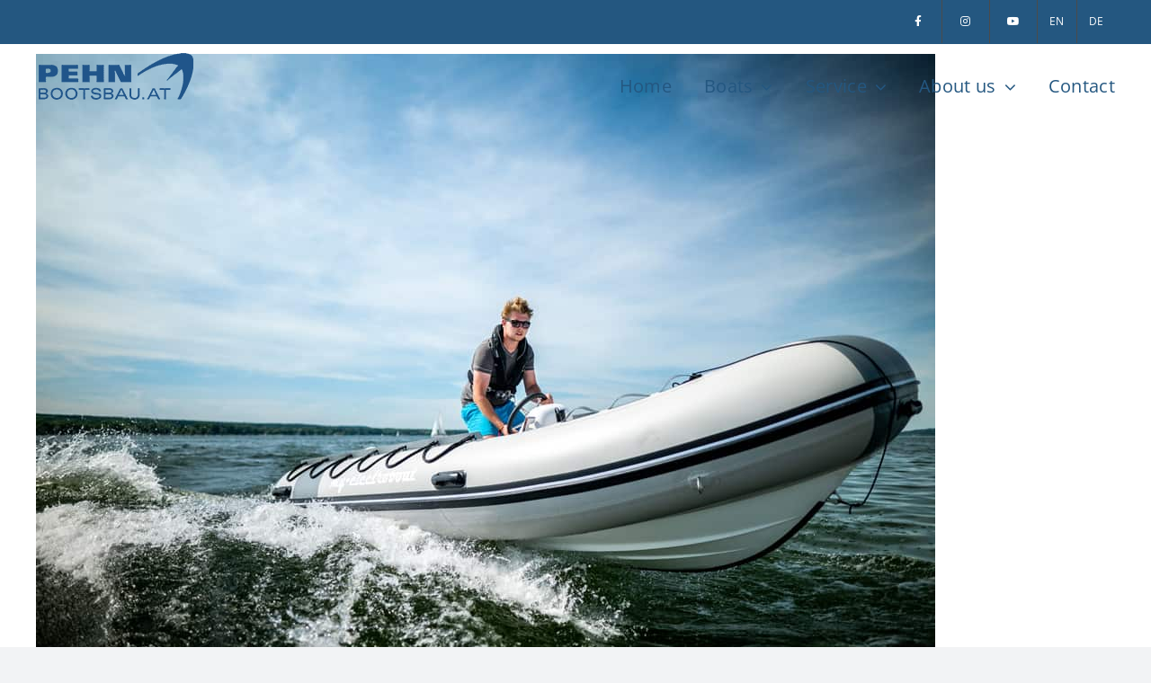

--- FILE ---
content_type: text/html; charset=UTF-8
request_url: https://pehn-boats.com/portfolio_tags/inflatable-boats/
body_size: 12717
content:
<!DOCTYPE html>
<html class="avada-html-layout-wide avada-html-header-position-top avada-html-is-archive avada-header-color-not-opaque" lang="en-US" prefix="og: http://ogp.me/ns# fb: http://ogp.me/ns/fb#">
<head>
	<meta http-equiv="X-UA-Compatible" content="IE=edge" />
	<meta http-equiv="Content-Type" content="text/html; charset=utf-8"/>
	<meta name="viewport" content="width=device-width, initial-scale=1" />
	<meta name='robots' content='index, follow, max-image-preview:large, max-snippet:-1, max-video-preview:-1' />

	<!-- This site is optimized with the Yoast SEO plugin v26.7 - https://yoast.com/wordpress/plugins/seo/ -->
	<title>Inflatable boats Archives - Pehn Boats | Electric Boats | Lake Attersee</title>
	<link rel="canonical" href="https://pehn-boats.com/portfolio_tags/inflatable-boats/" />
	<meta property="og:locale" content="en_US" />
	<meta property="og:type" content="article" />
	<meta property="og:title" content="Inflatable boats Archives - Pehn Boats | Electric Boats | Lake Attersee" />
	<meta property="og:url" content="https://pehn-boats.com/portfolio_tags/inflatable-boats/" />
	<meta property="og:site_name" content="Pehn Boats | Electric Boats | Lake Attersee" />
	<meta name="twitter:card" content="summary_large_image" />
	<script type="application/ld+json" class="yoast-schema-graph">{"@context":"https://schema.org","@graph":[{"@type":"CollectionPage","@id":"https://pehn-boats.com/portfolio_tags/inflatable-boats/","url":"https://pehn-boats.com/portfolio_tags/inflatable-boats/","name":"Inflatable boats Archives - Pehn Boats | Electric Boats | Lake Attersee","isPartOf":{"@id":"https://pehn-boats.com/#website"},"primaryImageOfPage":{"@id":"https://pehn-boats.com/portfolio_tags/inflatable-boats/#primaryimage"},"image":{"@id":"https://pehn-boats.com/portfolio_tags/inflatable-boats/#primaryimage"},"thumbnailUrl":"https://pehn-boats.com/wp-content/uploads/Schlauchboot_MyRIB_02.jpg","breadcrumb":{"@id":"https://pehn-boats.com/portfolio_tags/inflatable-boats/#breadcrumb"},"inLanguage":"en-US"},{"@type":"ImageObject","inLanguage":"en-US","@id":"https://pehn-boats.com/portfolio_tags/inflatable-boats/#primaryimage","url":"https://pehn-boats.com/wp-content/uploads/Schlauchboot_MyRIB_02.jpg","contentUrl":"https://pehn-boats.com/wp-content/uploads/Schlauchboot_MyRIB_02.jpg","width":1000,"height":667},{"@type":"BreadcrumbList","@id":"https://pehn-boats.com/portfolio_tags/inflatable-boats/#breadcrumb","itemListElement":[{"@type":"ListItem","position":1,"name":"Home","item":"https://pehn-boats.com/"},{"@type":"ListItem","position":2,"name":"Inflatable boats"}]},{"@type":"WebSite","@id":"https://pehn-boats.com/#website","url":"https://pehn-boats.com/","name":"Pehn Boats | Electric Boats | Lake Attersee","description":"boatyard for electric and  pedal boats. boat technology.","potentialAction":[{"@type":"SearchAction","target":{"@type":"EntryPoint","urlTemplate":"https://pehn-boats.com/?s={search_term_string}"},"query-input":{"@type":"PropertyValueSpecification","valueRequired":true,"valueName":"search_term_string"}}],"inLanguage":"en-US"}]}</script>
	<!-- / Yoast SEO plugin. -->


<link rel='dns-prefetch' href='//www.pehn-bootsbau.at' />
<link rel="alternate" type="application/rss+xml" title="Pehn Boats | Electric Boats | Lake Attersee &raquo; Feed" href="https://pehn-boats.com/feed/" />
<link rel="alternate" type="application/rss+xml" title="Pehn Boats | Electric Boats | Lake Attersee &raquo; Comments Feed" href="https://pehn-boats.com/comments/feed/" />
								<link rel="icon" href="https://www.pehn-bootsbau.at/wp-content/uploads/favicon_64.png" type="image/png" />
		
					<!-- Apple Touch Icon -->
						<link rel="apple-touch-icon" sizes="180x180" href="https://www.pehn-bootsbau.at/wp-content/uploads/favicon_180.png" type="image/png">
		
					<!-- Android Icon -->
						<link rel="icon" sizes="192x192" href="https://www.pehn-bootsbau.at/wp-content/uploads/favicon_120.png" type="image/png">
		
					<!-- MS Edge Icon -->
						<meta name="msapplication-TileImage" content="https://www.pehn-bootsbau.at/wp-content/uploads/favicon_152.png" type="image/png">
				<link rel="alternate" type="application/rss+xml" title="Pehn Boats | Electric Boats | Lake Attersee &raquo; Inflatable boats Portfolio Tags Feed" href="https://pehn-boats.com/portfolio_tags/inflatable-boats/feed/" />
				
		<meta property="og:locale" content="en_US"/>
		<meta property="og:type" content="article"/>
		<meta property="og:site_name" content="Pehn Boats | Electric Boats | Lake Attersee"/>
		<meta property="og:title" content="Inflatable boats Archives - Pehn Boats | Electric Boats | Lake Attersee"/>
				<meta property="og:url" content="https://pehn-boats.com/boats/electric-ribs-rigid-boats-2/"/>
																				<meta property="og:image" content="https://pehn-boats.com/wp-content/uploads/Schlauchboot_MyRIB_02.jpg"/>
		<meta property="og:image:width" content="1000"/>
		<meta property="og:image:height" content="667"/>
		<meta property="og:image:type" content="image/jpeg"/>
				<style id='wp-img-auto-sizes-contain-inline-css' type='text/css'>
img:is([sizes=auto i],[sizes^="auto," i]){contain-intrinsic-size:3000px 1500px}
/*# sourceURL=wp-img-auto-sizes-contain-inline-css */
</style>
<style id='wp-emoji-styles-inline-css' type='text/css'>

	img.wp-smiley, img.emoji {
		display: inline !important;
		border: none !important;
		box-shadow: none !important;
		height: 1em !important;
		width: 1em !important;
		margin: 0 0.07em !important;
		vertical-align: -0.1em !important;
		background: none !important;
		padding: 0 !important;
	}
/*# sourceURL=wp-emoji-styles-inline-css */
</style>
<link rel='stylesheet' id='wp-block-library-css' href='https://pehn-boats.com/wp-includes/css/dist/block-library/style.min.css?ver=6.9' type='text/css' media='all' />
<style id='global-styles-inline-css' type='text/css'>
:root{--wp--preset--aspect-ratio--square: 1;--wp--preset--aspect-ratio--4-3: 4/3;--wp--preset--aspect-ratio--3-4: 3/4;--wp--preset--aspect-ratio--3-2: 3/2;--wp--preset--aspect-ratio--2-3: 2/3;--wp--preset--aspect-ratio--16-9: 16/9;--wp--preset--aspect-ratio--9-16: 9/16;--wp--preset--color--black: #000000;--wp--preset--color--cyan-bluish-gray: #abb8c3;--wp--preset--color--white: #ffffff;--wp--preset--color--pale-pink: #f78da7;--wp--preset--color--vivid-red: #cf2e2e;--wp--preset--color--luminous-vivid-orange: #ff6900;--wp--preset--color--luminous-vivid-amber: #fcb900;--wp--preset--color--light-green-cyan: #7bdcb5;--wp--preset--color--vivid-green-cyan: #00d084;--wp--preset--color--pale-cyan-blue: #8ed1fc;--wp--preset--color--vivid-cyan-blue: #0693e3;--wp--preset--color--vivid-purple: #9b51e0;--wp--preset--color--awb-color-1: #ffffff;--wp--preset--color--awb-color-2: #f9f9fb;--wp--preset--color--awb-color-3: #f2f3f5;--wp--preset--color--awb-color-4: #6ab8c9;--wp--preset--color--awb-color-5: #245780;--wp--preset--color--awb-color-6: #4b4b4b;--wp--preset--color--awb-color-7: #212326;--wp--preset--color--awb-color-8: #141617;--wp--preset--gradient--vivid-cyan-blue-to-vivid-purple: linear-gradient(135deg,rgb(6,147,227) 0%,rgb(155,81,224) 100%);--wp--preset--gradient--light-green-cyan-to-vivid-green-cyan: linear-gradient(135deg,rgb(122,220,180) 0%,rgb(0,208,130) 100%);--wp--preset--gradient--luminous-vivid-amber-to-luminous-vivid-orange: linear-gradient(135deg,rgb(252,185,0) 0%,rgb(255,105,0) 100%);--wp--preset--gradient--luminous-vivid-orange-to-vivid-red: linear-gradient(135deg,rgb(255,105,0) 0%,rgb(207,46,46) 100%);--wp--preset--gradient--very-light-gray-to-cyan-bluish-gray: linear-gradient(135deg,rgb(238,238,238) 0%,rgb(169,184,195) 100%);--wp--preset--gradient--cool-to-warm-spectrum: linear-gradient(135deg,rgb(74,234,220) 0%,rgb(151,120,209) 20%,rgb(207,42,186) 40%,rgb(238,44,130) 60%,rgb(251,105,98) 80%,rgb(254,248,76) 100%);--wp--preset--gradient--blush-light-purple: linear-gradient(135deg,rgb(255,206,236) 0%,rgb(152,150,240) 100%);--wp--preset--gradient--blush-bordeaux: linear-gradient(135deg,rgb(254,205,165) 0%,rgb(254,45,45) 50%,rgb(107,0,62) 100%);--wp--preset--gradient--luminous-dusk: linear-gradient(135deg,rgb(255,203,112) 0%,rgb(199,81,192) 50%,rgb(65,88,208) 100%);--wp--preset--gradient--pale-ocean: linear-gradient(135deg,rgb(255,245,203) 0%,rgb(182,227,212) 50%,rgb(51,167,181) 100%);--wp--preset--gradient--electric-grass: linear-gradient(135deg,rgb(202,248,128) 0%,rgb(113,206,126) 100%);--wp--preset--gradient--midnight: linear-gradient(135deg,rgb(2,3,129) 0%,rgb(40,116,252) 100%);--wp--preset--font-size--small: 12px;--wp--preset--font-size--medium: 20px;--wp--preset--font-size--large: 24px;--wp--preset--font-size--x-large: 42px;--wp--preset--font-size--normal: 16px;--wp--preset--font-size--xlarge: 32px;--wp--preset--font-size--huge: 48px;--wp--preset--spacing--20: 0.44rem;--wp--preset--spacing--30: 0.67rem;--wp--preset--spacing--40: 1rem;--wp--preset--spacing--50: 1.5rem;--wp--preset--spacing--60: 2.25rem;--wp--preset--spacing--70: 3.38rem;--wp--preset--spacing--80: 5.06rem;--wp--preset--shadow--natural: 6px 6px 9px rgba(0, 0, 0, 0.2);--wp--preset--shadow--deep: 12px 12px 50px rgba(0, 0, 0, 0.4);--wp--preset--shadow--sharp: 6px 6px 0px rgba(0, 0, 0, 0.2);--wp--preset--shadow--outlined: 6px 6px 0px -3px rgb(255, 255, 255), 6px 6px rgb(0, 0, 0);--wp--preset--shadow--crisp: 6px 6px 0px rgb(0, 0, 0);}:where(.is-layout-flex){gap: 0.5em;}:where(.is-layout-grid){gap: 0.5em;}body .is-layout-flex{display: flex;}.is-layout-flex{flex-wrap: wrap;align-items: center;}.is-layout-flex > :is(*, div){margin: 0;}body .is-layout-grid{display: grid;}.is-layout-grid > :is(*, div){margin: 0;}:where(.wp-block-columns.is-layout-flex){gap: 2em;}:where(.wp-block-columns.is-layout-grid){gap: 2em;}:where(.wp-block-post-template.is-layout-flex){gap: 1.25em;}:where(.wp-block-post-template.is-layout-grid){gap: 1.25em;}.has-black-color{color: var(--wp--preset--color--black) !important;}.has-cyan-bluish-gray-color{color: var(--wp--preset--color--cyan-bluish-gray) !important;}.has-white-color{color: var(--wp--preset--color--white) !important;}.has-pale-pink-color{color: var(--wp--preset--color--pale-pink) !important;}.has-vivid-red-color{color: var(--wp--preset--color--vivid-red) !important;}.has-luminous-vivid-orange-color{color: var(--wp--preset--color--luminous-vivid-orange) !important;}.has-luminous-vivid-amber-color{color: var(--wp--preset--color--luminous-vivid-amber) !important;}.has-light-green-cyan-color{color: var(--wp--preset--color--light-green-cyan) !important;}.has-vivid-green-cyan-color{color: var(--wp--preset--color--vivid-green-cyan) !important;}.has-pale-cyan-blue-color{color: var(--wp--preset--color--pale-cyan-blue) !important;}.has-vivid-cyan-blue-color{color: var(--wp--preset--color--vivid-cyan-blue) !important;}.has-vivid-purple-color{color: var(--wp--preset--color--vivid-purple) !important;}.has-black-background-color{background-color: var(--wp--preset--color--black) !important;}.has-cyan-bluish-gray-background-color{background-color: var(--wp--preset--color--cyan-bluish-gray) !important;}.has-white-background-color{background-color: var(--wp--preset--color--white) !important;}.has-pale-pink-background-color{background-color: var(--wp--preset--color--pale-pink) !important;}.has-vivid-red-background-color{background-color: var(--wp--preset--color--vivid-red) !important;}.has-luminous-vivid-orange-background-color{background-color: var(--wp--preset--color--luminous-vivid-orange) !important;}.has-luminous-vivid-amber-background-color{background-color: var(--wp--preset--color--luminous-vivid-amber) !important;}.has-light-green-cyan-background-color{background-color: var(--wp--preset--color--light-green-cyan) !important;}.has-vivid-green-cyan-background-color{background-color: var(--wp--preset--color--vivid-green-cyan) !important;}.has-pale-cyan-blue-background-color{background-color: var(--wp--preset--color--pale-cyan-blue) !important;}.has-vivid-cyan-blue-background-color{background-color: var(--wp--preset--color--vivid-cyan-blue) !important;}.has-vivid-purple-background-color{background-color: var(--wp--preset--color--vivid-purple) !important;}.has-black-border-color{border-color: var(--wp--preset--color--black) !important;}.has-cyan-bluish-gray-border-color{border-color: var(--wp--preset--color--cyan-bluish-gray) !important;}.has-white-border-color{border-color: var(--wp--preset--color--white) !important;}.has-pale-pink-border-color{border-color: var(--wp--preset--color--pale-pink) !important;}.has-vivid-red-border-color{border-color: var(--wp--preset--color--vivid-red) !important;}.has-luminous-vivid-orange-border-color{border-color: var(--wp--preset--color--luminous-vivid-orange) !important;}.has-luminous-vivid-amber-border-color{border-color: var(--wp--preset--color--luminous-vivid-amber) !important;}.has-light-green-cyan-border-color{border-color: var(--wp--preset--color--light-green-cyan) !important;}.has-vivid-green-cyan-border-color{border-color: var(--wp--preset--color--vivid-green-cyan) !important;}.has-pale-cyan-blue-border-color{border-color: var(--wp--preset--color--pale-cyan-blue) !important;}.has-vivid-cyan-blue-border-color{border-color: var(--wp--preset--color--vivid-cyan-blue) !important;}.has-vivid-purple-border-color{border-color: var(--wp--preset--color--vivid-purple) !important;}.has-vivid-cyan-blue-to-vivid-purple-gradient-background{background: var(--wp--preset--gradient--vivid-cyan-blue-to-vivid-purple) !important;}.has-light-green-cyan-to-vivid-green-cyan-gradient-background{background: var(--wp--preset--gradient--light-green-cyan-to-vivid-green-cyan) !important;}.has-luminous-vivid-amber-to-luminous-vivid-orange-gradient-background{background: var(--wp--preset--gradient--luminous-vivid-amber-to-luminous-vivid-orange) !important;}.has-luminous-vivid-orange-to-vivid-red-gradient-background{background: var(--wp--preset--gradient--luminous-vivid-orange-to-vivid-red) !important;}.has-very-light-gray-to-cyan-bluish-gray-gradient-background{background: var(--wp--preset--gradient--very-light-gray-to-cyan-bluish-gray) !important;}.has-cool-to-warm-spectrum-gradient-background{background: var(--wp--preset--gradient--cool-to-warm-spectrum) !important;}.has-blush-light-purple-gradient-background{background: var(--wp--preset--gradient--blush-light-purple) !important;}.has-blush-bordeaux-gradient-background{background: var(--wp--preset--gradient--blush-bordeaux) !important;}.has-luminous-dusk-gradient-background{background: var(--wp--preset--gradient--luminous-dusk) !important;}.has-pale-ocean-gradient-background{background: var(--wp--preset--gradient--pale-ocean) !important;}.has-electric-grass-gradient-background{background: var(--wp--preset--gradient--electric-grass) !important;}.has-midnight-gradient-background{background: var(--wp--preset--gradient--midnight) !important;}.has-small-font-size{font-size: var(--wp--preset--font-size--small) !important;}.has-medium-font-size{font-size: var(--wp--preset--font-size--medium) !important;}.has-large-font-size{font-size: var(--wp--preset--font-size--large) !important;}.has-x-large-font-size{font-size: var(--wp--preset--font-size--x-large) !important;}
/*# sourceURL=global-styles-inline-css */
</style>

<style id='classic-theme-styles-inline-css' type='text/css'>
/*! This file is auto-generated */
.wp-block-button__link{color:#fff;background-color:#32373c;border-radius:9999px;box-shadow:none;text-decoration:none;padding:calc(.667em + 2px) calc(1.333em + 2px);font-size:1.125em}.wp-block-file__button{background:#32373c;color:#fff;text-decoration:none}
/*# sourceURL=/wp-includes/css/classic-themes.min.css */
</style>
<link rel='stylesheet' id='wpc-common-css' href='https://pehn-boats.com/wp-content/plugins/wp-configurator-pro/assets/frontend/css/common.css?ver=3.4.3' type='text/css' media='all' />
<link rel='stylesheet' id='wpc-icon-css' href='https://pehn-boats.com/wp-content/plugins/wp-configurator-pro/assets/icon/wpc-icon.css?ver=3.3' type='text/css' media='all' />
<link rel='stylesheet' id='wpc-frontend-css' href='https://pehn-boats.com/wp-content/plugins/wp-configurator-pro/assets/frontend/css/frontend.css?ver=3.4.4' type='text/css' media='all' />
<link rel='stylesheet' id='wpml-legacy-horizontal-list-0-css' href='https://pehn-boats.com/wp-content/plugins/sitepress-multilingual-cms/templates/language-switchers/legacy-list-horizontal/style.min.css?ver=1' type='text/css' media='all' />
<link rel='stylesheet' id='child-style-css' href='https://pehn-boats.com/wp-content/themes/Avada-Child-Theme/style.css?ver=6.9' type='text/css' media='all' />
<link rel='stylesheet' id='fusion-dynamic-css-css' href='https://pehn-boats.com/wp-content/uploads/fusion-styles/c9f5ac189caef4571db9788355d49b43.min.css?ver=3.14.2' type='text/css' media='all' />
<script type="text/javascript" id="wpml-cookie-js-extra">
/* <![CDATA[ */
var wpml_cookies = {"wp-wpml_current_language":{"value":"en","expires":1,"path":"/"}};
var wpml_cookies = {"wp-wpml_current_language":{"value":"en","expires":1,"path":"/"}};
//# sourceURL=wpml-cookie-js-extra
/* ]]> */
</script>
<script type="text/javascript" src="https://pehn-boats.com/wp-content/plugins/sitepress-multilingual-cms/res/js/cookies/language-cookie.js?ver=486900" id="wpml-cookie-js" defer="defer" data-wp-strategy="defer"></script>
<script type="text/javascript" src="https://pehn-boats.com/wp-includes/js/jquery/jquery.min.js?ver=3.7.1" id="jquery-core-js"></script>
<script type="text/javascript" id="3d-flip-book-client-locale-loader-js-extra">
/* <![CDATA[ */
var FB3D_CLIENT_LOCALE = {"ajaxurl":"https://pehn-boats.com/wp-admin/admin-ajax.php","dictionary":{"Table of contents":"Table of contents","Close":"Close","Bookmarks":"Bookmarks","Thumbnails":"Thumbnails","Search":"Search","Share":"Share","Facebook":"Facebook","Twitter":"Twitter","Email":"Email","Play":"Play","Previous page":"Previous page","Next page":"Next page","Zoom in":"Zoom in","Zoom out":"Zoom out","Fit view":"Fit view","Auto play":"Auto play","Full screen":"Full screen","More":"More","Smart pan":"Smart pan","Single page":"Single page","Sounds":"Sounds","Stats":"Stats","Print":"Print","Download":"Download","Goto first page":"Goto first page","Goto last page":"Goto last page"},"images":"https://pehn-boats.com/wp-content/plugins/interactive-3d-flipbook-powered-physics-engine/assets/images/","jsData":{"urls":[],"posts":{"ids_mis":[],"ids":[]},"pages":[],"firstPages":[],"bookCtrlProps":[],"bookTemplates":[]},"key":"3d-flip-book","pdfJS":{"pdfJsLib":"https://pehn-boats.com/wp-content/plugins/interactive-3d-flipbook-powered-physics-engine/assets/js/pdf.min.js?ver=4.3.136","pdfJsWorker":"https://pehn-boats.com/wp-content/plugins/interactive-3d-flipbook-powered-physics-engine/assets/js/pdf.worker.js?ver=4.3.136","stablePdfJsLib":"https://pehn-boats.com/wp-content/plugins/interactive-3d-flipbook-powered-physics-engine/assets/js/stable/pdf.min.js?ver=2.5.207","stablePdfJsWorker":"https://pehn-boats.com/wp-content/plugins/interactive-3d-flipbook-powered-physics-engine/assets/js/stable/pdf.worker.js?ver=2.5.207","pdfJsCMapUrl":"https://pehn-boats.com/wp-content/plugins/interactive-3d-flipbook-powered-physics-engine/assets/cmaps/"},"cacheurl":"https://pehn-boats.com/wp-content/uploads/3d-flip-book/cache/","pluginsurl":"https://pehn-boats.com/wp-content/plugins/","pluginurl":"https://pehn-boats.com/wp-content/plugins/interactive-3d-flipbook-powered-physics-engine/","thumbnailSize":{"width":"150","height":"150"},"version":"1.16.17"};
//# sourceURL=3d-flip-book-client-locale-loader-js-extra
/* ]]> */
</script>
<script type="text/javascript" src="https://pehn-boats.com/wp-content/plugins/interactive-3d-flipbook-powered-physics-engine/assets/js/client-locale-loader.js?ver=1.16.17" id="3d-flip-book-client-locale-loader-js" async="async" data-wp-strategy="async"></script>
<script type="text/javascript" id="wpml-xdomain-data-js-extra">
/* <![CDATA[ */
var wpml_xdomain_data = {"css_selector":"wpml-ls-item","ajax_url":"https://pehn-boats.com/wp-admin/admin-ajax.php","current_lang":"en","_nonce":"5008264808"};
//# sourceURL=wpml-xdomain-data-js-extra
/* ]]> */
</script>
<script type="text/javascript" src="https://pehn-boats.com/wp-content/plugins/sitepress-multilingual-cms/res/js/xdomain-data.js?ver=486900" id="wpml-xdomain-data-js" defer="defer" data-wp-strategy="defer"></script>
<link rel="https://api.w.org/" href="https://pehn-boats.com/wp-json/" /><link rel="alternate" title="JSON" type="application/json" href="https://pehn-boats.com/wp-json/wp/v2/portfolio_tags/79" /><link rel="EditURI" type="application/rsd+xml" title="RSD" href="https://pehn-boats.com/xmlrpc.php?rsd" />
<meta name="generator" content="WordPress 6.9" />
<meta name="generator" content="WPML ver:4.8.6 stt:1,3;" />
			<style type="text/css">
				:root {--wpc-body-bg: #fff; --wpc-title-color: #28303d; --wpc-content-color: #39414d; --wpc-link-color: #28303d; --wpc-link-hover-color: #39414d; --wpc-primary-btn-bg: #28303d; --wpc-primary-btn-color: #fff; --wpc-primary-btn-border-color: transparent; --wpc-primary-btn-hover-bg: #28303d; --wpc-primary-btn-hover-color: #fff; --wpc-secondary-btn-bg: #312e36; --wpc-secondary-btn-color: #fff; --wpc-secondary-btn-border-color: transparent; --wpc-secondary-btn-hover-bg: #312e36; --wpc-secondary-btn-hover-color: #fff; --wpc-label-color: #28303d; --wpc-placeholder-color: #28303d; --wpc-input-color: #808080; --wpc-input-bg: #fff; --wpc-input-border-color: #e6e6e6; --wpc-floating-icon-color: #000000; --wpc-floating-icon-hover-color: #1e73be; --wpc-preview-slider-nav-color: #ababaf; --wpc-preview-slider-nav-bg: #0a0a1a; --wpc-preview-slider-nav-hover-color: #ababaf; --wpc-preview-slider-nav-hover-bg: #0a0a1a; --wpc-preview-slider-nav-active-color: #fff; --wpc-preview-slider-nav-active-bg: #00f1ff; --wpc-hotspot-bg: #fff; --wpc-hotspot-color: #28303d; --wpc-hotspot-tooltip-bg: #fff; --wpc-hotspot-tooltip-box-shadow: #00000029; --wpc-hotspot-tooltip-title-color: #28303d; --wpc-hotspot-tooltip-description-color: #39414d; --wpc-floating-popup-bg: #fff; --wpc-partial-popup-bg: #fff; --wpc-full-popup-bg: #fff; --wpc-center-overflow-popup-bg: #fff; --wpc-popup-close-icon-color: #fff; --wpc-popup-close-icon-bg: #1d3eb7; --wpc-flyin-bg: #fff; --wpc-flyin-close-icon-color: #fff; --wpc-flyin-close-icon-bg: #28303d; --wpc-share-icon-dimension: 11px; --wpc-share-icon-line-height: 56px; --wpc-share-icon-border-radius: 50px; --wpc-share-icon-spacing: 10px; --wpc-share-label-color: #39414d; --wpc-facebook-color: #fff; --wpc-facebook-bg: #347cba; --wpc-twitter-color: #fff; --wpc-twitter-bg: #1ebcd0; --wpc-linkedin-color: #fff; --wpc-linkedin-bg: #108ac6; --wpc-pinterest-color: #fff; --wpc-pinterest-bg: #d32f1e; --wpc-reddit-color: #fff; --wpc-reddit-bg: #FF5700; --wpc-copy-link-color: #fff; --wpc-copy-link-bg: #7dc03a; --wpc-inspiration-main-title-color: #28303d; --wpc-inspiration-tab-menu-bg: #f2f2f2; --wpc-inspiration-tab-menu-color: #28303d; --wpc-inspiration-tab-menu-hover-bg: #f2f2f2; --wpc-inspiration-tab-menu-hover-color: #28303d; --wpc-inspiration-tab-menu-active-bg: #666; --wpc-inspiration-tab-menu-active-color: #fff; --wpc-inspiration-list-title-color: #28303d; --wpc-inspiration-list-desc-color: #39414d; --wpc-inspiration-list-price-color: #39414d; --wpc-inspiration-admin-icon-color: #312e36; --wpc-inspiration-admin-icon-bg: #f1f1f1; --wpc-summary-title-color: #28303d; --wpc-summary-list-title-color: #28303d; --wpc-summary-child-list-color: #312e36; --wpc-summary-child-list-separator-color: #a2a2a2; --wpc-summary-price-color: #989898; --wpc-summary-border-color: #cccccc; --wpc-summary-total-title-color: #28303d; --wpc-summary-total-price-color: #28303d; --wpc-total-price-title-color: #28303d; --wpc-total-price-color: #28303d; --wpc-get-quote-title-color: #28303d; --wpc-controls-group-title-color: #28303d; --wpc-controls-sub-group-title-color: #28303d; --wpc-control-title-bg: #eee; --wpc-active-control-title-bg: #d2d2d2; --wpc-controls-group-desc-color: #39414d; --wpc-controls-sub-group-desc-color: #39414d; --wpc-controls-label-color: #39414d; --wpc-controls-border-color: #fff; --wpc-active-controls-border-color: #999; --wpc-active-controls-box-shadow-color: #9a9a9a; --wpc-control-lists-bg: #fff; --wpc-controls-tooltip-bg: #fff; --wpc-controls-tooltip-color: #39414d; --wpc-control-toggle-icon-color: #39414d; --wpc-control-separator-color: #e8e3e3; --wpc-popover-control-header-bg: #eeeeee; --wpc-popover-control-header-back-icon-color: #28303d; --wpc-popover-control-footer-bg: #eeeeee; --wpc-popover-cancel-btn-bg: #312e36; --wpc-popover-cancel-btn-color: #fff; --wpc-header-background-color: transparent; --wpc-header-element-price-color: #28303d; --wpc-header-element-icon-color: #312e36; --wpc-header-element-icon-bg: #f1f1f1; --wpc-header-menu-color: #222; --wpc-sub-menu-bg: #fff; --wpc-sub-menu-wrapper-border-color: #f2f2f2; --wpc-sub-menu-wrapper-boxshadow-color: #f2f2f2; --wpc-moblie-menu-color: #ababaf; --wpc-moblie-menu-trigger-color: #39414d; --wpc-moblie-menu-border-color: rgba(215, 215, 236, 0.2); --wpc-description-tooltip-icon-color: #39414d; --wpc-description-tooltip-bg: #fff; --wpc-description-tooltip-box-shadow: rgb(0 0 0 / 20%); --wpc-description-tooltip-color: #28303d; --wpc-primary-font: Open Sans; --wpc-secondary-font: Open Sans; --wpc-icon-width: 20px; --wpc-icon-height: 20px; --wpc-popover-icon-width: 20px; --wpc-popover-icon-height: 20px; --wpc-group-icon-width: 40px; --wpc-group-icon-height: 40px; --wpc-sub-group-icon-width: 20px; --wpc-sub-group-icon-height: 20px;}			</style>
							<style type="text/css">
					ul {
   padding-left: 0px;
}
.wpc-floating-icons {
    font-weight: bold;
    font-size: 40px;
  padding-top: 50px;
}
.wpc-config-element .wpc-primary-btn, .wpc-config-element .wpcf7-submit {
    text-transform: none;
}
.wpc-popover * {
    background: white;
}
.wpc-popup-summary-inner-child {
    background-color: white;
}
.wpc-layer-title-text {
  font-size: 25px;
}
/*Höhe des Formulars
.wpc-quote-form .wpc-summary-content-wrap .wpc-summary-content-inner, .wpc-contact-form-parent-wrap .wpc-summary-content-wrap .wpc-summary-content-inner {
    height: 1000px;
}*/				</style>
				<link rel="preload" href="https://pehn-boats.com/wp-content/themes/Avada/includes/lib/assets/fonts/icomoon/awb-icons.woff" as="font" type="font/woff" crossorigin><link rel="preload" href="//www.pehn-bootsbau.at/wp-content/themes/Avada/includes/lib/assets/fonts/fontawesome/webfonts/fa-brands-400.woff2" as="font" type="font/woff2" crossorigin><link rel="preload" href="//www.pehn-bootsbau.at/wp-content/themes/Avada/includes/lib/assets/fonts/fontawesome/webfonts/fa-regular-400.woff2" as="font" type="font/woff2" crossorigin><link rel="preload" href="//www.pehn-bootsbau.at/wp-content/themes/Avada/includes/lib/assets/fonts/fontawesome/webfonts/fa-solid-900.woff2" as="font" type="font/woff2" crossorigin><link rel="preload" href="https://www.pehn-bootsbau.at/wp-content/uploads/fusion-icons/digital-agency-icon-set/fonts/digital.ttf?exhcqw" as="font" type="font/ttf" crossorigin><style type="text/css" id="css-fb-visibility">@media screen and (max-width: 500px){.fusion-no-small-visibility{display:none !important;}body .sm-text-align-center{text-align:center !important;}body .sm-text-align-left{text-align:left !important;}body .sm-text-align-right{text-align:right !important;}body .sm-text-align-justify{text-align:justify !important;}body .sm-flex-align-center{justify-content:center !important;}body .sm-flex-align-flex-start{justify-content:flex-start !important;}body .sm-flex-align-flex-end{justify-content:flex-end !important;}body .sm-mx-auto{margin-left:auto !important;margin-right:auto !important;}body .sm-ml-auto{margin-left:auto !important;}body .sm-mr-auto{margin-right:auto !important;}body .fusion-absolute-position-small{position:absolute;width:100%;}.awb-sticky.awb-sticky-small{ position: sticky; top: var(--awb-sticky-offset,0); }}@media screen and (min-width: 501px) and (max-width: 920px){.fusion-no-medium-visibility{display:none !important;}body .md-text-align-center{text-align:center !important;}body .md-text-align-left{text-align:left !important;}body .md-text-align-right{text-align:right !important;}body .md-text-align-justify{text-align:justify !important;}body .md-flex-align-center{justify-content:center !important;}body .md-flex-align-flex-start{justify-content:flex-start !important;}body .md-flex-align-flex-end{justify-content:flex-end !important;}body .md-mx-auto{margin-left:auto !important;margin-right:auto !important;}body .md-ml-auto{margin-left:auto !important;}body .md-mr-auto{margin-right:auto !important;}body .fusion-absolute-position-medium{position:absolute;width:100%;}.awb-sticky.awb-sticky-medium{ position: sticky; top: var(--awb-sticky-offset,0); }}@media screen and (min-width: 921px){.fusion-no-large-visibility{display:none !important;}body .lg-text-align-center{text-align:center !important;}body .lg-text-align-left{text-align:left !important;}body .lg-text-align-right{text-align:right !important;}body .lg-text-align-justify{text-align:justify !important;}body .lg-flex-align-center{justify-content:center !important;}body .lg-flex-align-flex-start{justify-content:flex-start !important;}body .lg-flex-align-flex-end{justify-content:flex-end !important;}body .lg-mx-auto{margin-left:auto !important;margin-right:auto !important;}body .lg-ml-auto{margin-left:auto !important;}body .lg-mr-auto{margin-right:auto !important;}body .fusion-absolute-position-large{position:absolute;width:100%;}.awb-sticky.awb-sticky-large{ position: sticky; top: var(--awb-sticky-offset,0); }}</style>		<style type="text/css" id="wp-custom-css">
			#menu-item-wpml-ls-3-en > a:nth-child(1) > span:nth-child(1) > span:nth-child(1):before { content: " / ";}
#menu-item-wpml-ls-3-de > a:nth-child(1) > span:nth-child(1) > span:nth-child(1):after { content: "\00a0";}
#menu-hauptmenue-1 > li:nth-child(7) > a:nth-child(1) > span:nth-child(1) > span:nth-child(1):before { content: " / ";}
#menu-hauptmenue-1 > li:nth-child(6) > a:nth-child(1) > span:nth-child(1) > span:nth-child(1):after { content: "\00a0";}
		</style>
				<script type="text/javascript">
			var doc = document.documentElement;
			doc.setAttribute( 'data-useragent', navigator.userAgent );
		</script>
		<style type="text/css" id="fusion-builder-page-css">#sliders-container
{
  display: none;
}</style>
	</head>

<body class="archive tax-portfolio_tags term-inflatable-boats term-79 wp-theme-Avada wp-child-theme-Avada-Child-Theme wpc-3.4.4 wpc-config-loading wpc- fusion-image-hovers fusion-pagination-sizing fusion-button_type-flat fusion-button_span-no fusion-button_gradient-linear avada-image-rollover-circle-yes avada-image-rollover-yes avada-image-rollover-direction-left fusion-body ltr fusion-sticky-header no-mobile-sticky-header no-mobile-slidingbar no-mobile-totop fusion-disable-outline fusion-sub-menu-fade mobile-logo-pos-left layout-wide-mode avada-has-boxed-modal-shadow- layout-scroll-offset-full avada-has-zero-margin-offset-top fusion-top-header menu-text-align-center mobile-menu-design-modern fusion-show-pagination-text fusion-header-layout-v3 avada-responsive avada-footer-fx-none avada-menu-highlight-style-textcolor fusion-search-form-clean fusion-main-menu-search-overlay fusion-avatar-circle avada-dropdown-styles avada-blog-layout-large avada-blog-archive-layout-large avada-header-shadow-no avada-menu-icon-position-left avada-has-megamenu-shadow avada-has-mobile-menu-search avada-has-breadcrumb-mobile-hidden avada-has-titlebar-hide avada-header-border-color-full-transparent avada-has-pagination-width_height avada-flyout-menu-direction-fade avada-ec-views-v1" data-awb-post-id="1539">
		<a class="skip-link screen-reader-text" href="#content">Skip to content</a>

	<div id="boxed-wrapper">
		
		<div id="wrapper" class="fusion-wrapper">
			<div id="home" style="position:relative;top:-1px;"></div>
							
					
			<header class="fusion-header-wrapper">
				<div class="fusion-header-v3 fusion-logo-alignment fusion-logo-left fusion-sticky-menu-1 fusion-sticky-logo-1 fusion-mobile-logo-1  fusion-mobile-menu-design-modern">
					
<div class="fusion-secondary-header">
	<div class="fusion-row">
							<div class="fusion-alignright">
				<nav class="fusion-secondary-menu" role="navigation" aria-label="Secondary Menu"><ul id="menu-oberes-menue" class="menu"><li  id="menu-item-1850"  class="menu-item menu-item-type-custom menu-item-object-custom menu-item-1850"  data-item-id="1850"><a  target="_blank" rel="noopener noreferrer" href="https://www.facebook.com/pehnbootsbau.at" class="fusion-icon-only-link fusion-flex-link fusion-textcolor-highlight"><span class="fusion-megamenu-icon"><i class="glyphicon fa-facebook-f fab" aria-hidden="true"></i></span><span class="menu-text"><span class="menu-title">Facebook</span></span></a></li><li  id="menu-item-1851"  class="menu-item menu-item-type-custom menu-item-object-custom menu-item-1851"  data-item-id="1851"><a  target="_blank" rel="noopener noreferrer" href="https://www.instagram.com/pehnbootsbau/" class="fusion-icon-only-link fusion-flex-link fusion-textcolor-highlight"><span class="fusion-megamenu-icon"><i class="glyphicon fa-instagram fab" aria-hidden="true"></i></span><span class="menu-text"><span class="menu-title">instragram</span></span></a></li><li  id="menu-item-1852"  class="menu-item menu-item-type-custom menu-item-object-custom menu-item-1852"  data-item-id="1852"><a  target="_blank" rel="noopener noreferrer" href="https://www.youtube.com/channel/UClAI5ISr9YZaZaaXtu5Dr_w" class="fusion-icon-only-link fusion-flex-link fusion-textcolor-highlight"><span class="fusion-megamenu-icon"><i class="glyphicon fa-youtube fab" aria-hidden="true"></i></span><span class="menu-text"><span class="menu-title">Youtube</span></span></a></li><li  id="menu-item-4982"  class="menu-item menu-item-type-custom menu-item-object-custom menu-item-home menu-item-4982"  data-item-id="4982"><a  href="https://pehn-boats.com/" class="fusion-textcolor-highlight"><span class="menu-text">EN</span></a></li><li  id="menu-item-5007"  class="menu-item menu-item-type-custom menu-item-object-custom menu-item-5007"  data-item-id="5007"><a  href="https://pehn-bootsbau.at" class="fusion-textcolor-highlight"><span class="menu-text">DE</span></a></li></ul></nav><nav class="fusion-mobile-nav-holder fusion-mobile-menu-text-align-left" aria-label="Secondary Mobile Menu"></nav>			</div>
			</div>
</div>
<div class="fusion-header-sticky-height"></div>
<div class="fusion-header">
	<div class="fusion-row">
					<div class="fusion-logo" data-margin-top="10px" data-margin-bottom="10px" data-margin-left="0px" data-margin-right="0px">
			<a class="fusion-logo-link"  href="https://pehn-boats.com/" >

						<!-- standard logo -->
			<img src="https://www.pehn-bootsbau.at/wp-content/uploads/logo_pehn-bootsbau_b.png" srcset="https://www.pehn-bootsbau.at/wp-content/uploads/logo_pehn-bootsbau_b.png 1x, https://www.pehn-bootsbau.at/wp-content/uploads/logo_pehn-bootsbau_b_g.png 2x" width="" height="" alt="Pehn Boats | Electric Boats | Lake Attersee Logo" data-retina_logo_url="https://www.pehn-bootsbau.at/wp-content/uploads/logo_pehn-bootsbau_b_g.png" class="fusion-standard-logo" />

											<!-- mobile logo -->
				<img src="https://www.pehn-bootsbau.at/wp-content/uploads/logo_pehn-bootsbau_b.png" srcset="https://www.pehn-bootsbau.at/wp-content/uploads/logo_pehn-bootsbau_b.png 1x, https://www.pehn-bootsbau.at/wp-content/uploads/logo_pehn-bootsbau_b_g.png 2x" width="" height="" alt="Pehn Boats | Electric Boats | Lake Attersee Logo" data-retina_logo_url="https://www.pehn-bootsbau.at/wp-content/uploads/logo_pehn-bootsbau_b_g.png" class="fusion-mobile-logo" />
			
											<!-- sticky header logo -->
				<img src="https://www.pehn-bootsbau.at/wp-content/uploads/logo_pehn-bootsbau_b.png" srcset="https://www.pehn-bootsbau.at/wp-content/uploads/logo_pehn-bootsbau_b.png 1x, https://www.pehn-bootsbau.at/wp-content/uploads/logo_pehn-bootsbau_b_g.png 2x" width="" height="" alt="Pehn Boats | Electric Boats | Lake Attersee Logo" data-retina_logo_url="https://www.pehn-bootsbau.at/wp-content/uploads/logo_pehn-bootsbau_b_g.png" class="fusion-sticky-logo" />
					</a>
		</div>		<nav class="fusion-main-menu" aria-label="Main Menu"><div class="fusion-overlay-search">		<form role="search" class="searchform fusion-search-form  fusion-search-form-clean" method="get" action="https://pehn-boats.com/">
			<div class="fusion-search-form-content">

				
				<div class="fusion-search-field search-field">
					<label><span class="screen-reader-text">Search for:</span>
													<input type="search" value="" name="s" class="s" placeholder="Search..." required aria-required="true" aria-label="Search..."/>
											</label>
				</div>
				<div class="fusion-search-button search-button">
					<input type="submit" class="fusion-search-submit searchsubmit" aria-label="Search" value="&#xf002;" />
									</div>

				
			</div>


			
		</form>
		<div class="fusion-search-spacer"></div><a href="#" role="button" aria-label="Close Search" class="fusion-close-search"></a></div><ul id="menu-main-menu" class="fusion-menu"><li  id="menu-item-1586"  class="menu-item menu-item-type-post_type menu-item-object-page menu-item-home menu-item-1586"  data-item-id="1586"><a  href="https://pehn-boats.com/" class="fusion-textcolor-highlight"><span class="menu-text">Home</span></a></li><li  id="menu-item-1672"  class="menu-item menu-item-type-post_type menu-item-object-page menu-item-has-children menu-item-1672 fusion-dropdown-menu"  data-item-id="1672"><a  href="https://pehn-boats.com/boats-survey/" class="fusion-textcolor-highlight"><span class="menu-text">Boats</span> <span class="fusion-caret"><i class="fusion-dropdown-indicator" aria-hidden="true"></i></span></a><ul class="sub-menu"><li  id="menu-item-5353"  class="menu-item menu-item-type-post_type menu-item-object-avada_portfolio menu-item-5353 fusion-dropdown-submenu" ><a  href="https://pehn-boats.com/boats/pehn-530/" class="fusion-textcolor-highlight"><span>PEHN 530</span></a></li><li  id="menu-item-5354"  class="menu-item menu-item-type-post_type menu-item-object-avada_portfolio menu-item-5354 fusion-dropdown-submenu" ><a  href="https://pehn-boats.com/boats/pehn-595/" class="fusion-textcolor-highlight"><span>PEHN 595</span></a></li><li  id="menu-item-5355"  class="menu-item menu-item-type-post_type menu-item-object-avada_portfolio menu-item-5355 fusion-dropdown-submenu" ><a  href="https://pehn-boats.com/boats/pehn-660/" class="fusion-textcolor-highlight"><span>PEHN 660</span></a></li><li  id="menu-item-5161"  class="menu-item menu-item-type-post_type menu-item-object-page menu-item-5161 fusion-dropdown-submenu" ><a  href="https://pehn-boats.com/pre-owned-boats-2-2/" class="fusion-textcolor-highlight"><span>Boats on stock</span></a></li><li  id="menu-item-5164"  class="menu-item menu-item-type-post_type menu-item-object-page menu-item-5164 fusion-dropdown-submenu" ><a  href="https://pehn-boats.com/pre-owned-boats-2/" class="fusion-textcolor-highlight"><span>Boat rental</span></a></li><li  id="menu-item-1595"  class="menu-item menu-item-type-post_type menu-item-object-avada_portfolio menu-item-1595 fusion-dropdown-submenu" ><a  href="https://pehn-boats.com/boats/capri-pedal-boat/" class="fusion-textcolor-highlight"><span>Capri pedal boat</span></a></li><li  id="menu-item-1680"  class="menu-item menu-item-type-post_type menu-item-object-avada_portfolio menu-item-1680 fusion-dropdown-submenu" ><a  href="https://pehn-boats.com/boats/electric-ribs-rigid-boats-2/" class="fusion-textcolor-highlight"><span>Electric Rigid inflatable boats (RIB)</span></a></li><li  id="menu-item-2287"  class="menu-item menu-item-type-custom menu-item-object-custom menu-item-2287 fusion-dropdown-submenu" ><a  href="http://pehn-boats.com/boats/electric-boats-from-other-manufacturers/" class="fusion-textcolor-highlight"><span>My electroboat</span></a></li></ul></li><li  id="menu-item-1588"  class="menu-item menu-item-type-post_type menu-item-object-page menu-item-has-children menu-item-1588 fusion-dropdown-menu"  data-item-id="1588"><a  href="https://pehn-boats.com/service-2/" class="fusion-textcolor-highlight"><span class="menu-text">Service</span> <span class="fusion-caret"><i class="fusion-dropdown-indicator" aria-hidden="true"></i></span></a><ul class="sub-menu"><li  id="menu-item-5318"  class="menu-item menu-item-type-custom menu-item-object-custom menu-item-5318 fusion-dropdown-submenu" ><a  href="/service/#Motorservice" class="fusion-textcolor-highlight"><span>Motorservice</span></a></li><li  id="menu-item-5884"  class="menu-item menu-item-type-post_type menu-item-object-page menu-item-5884 fusion-dropdown-submenu" ><a  href="https://pehn-boats.com/boat-teak-flooring/" class="fusion-textcolor-highlight"><span>Boat teak flooring</span></a></li><li  id="menu-item-5319"  class="menu-item menu-item-type-custom menu-item-object-custom menu-item-5319 fusion-dropdown-submenu" ><a  href="/service/#Akkus" class="fusion-textcolor-highlight"><span>Batteries &#038; charging technology</span></a></li><li  id="menu-item-5320"  class="menu-item menu-item-type-custom menu-item-object-custom menu-item-5320 fusion-dropdown-submenu" ><a  href="/service/#Installation" class="fusion-textcolor-highlight"><span>Installation of drives</span></a></li><li  id="menu-item-5321"  class="menu-item menu-item-type-custom menu-item-object-custom menu-item-5321 fusion-dropdown-submenu" ><a  href="/service/#Reparatur" class="fusion-textcolor-highlight"><span>Repair and maintenance</span></a></li><li  id="menu-item-5470"  class="menu-item menu-item-type-post_type menu-item-object-page menu-item-5470 fusion-dropdown-submenu" ><a  href="https://pehn-boats.com/frequently-asked-questions/" class="fusion-textcolor-highlight"><span>Frequently asked questions</span></a></li></ul></li><li  id="menu-item-5004"  class="menu-item menu-item-type-custom menu-item-object-custom menu-item-has-children menu-item-5004 fusion-dropdown-menu"  data-item-id="5004"><a  href="https://pehn-boats.com/about-us" class="fusion-textcolor-highlight"><span class="menu-text">About us</span> <span class="fusion-caret"><i class="fusion-dropdown-indicator" aria-hidden="true"></i></span></a><ul class="sub-menu"><li  id="menu-item-1589"  class="menu-item menu-item-type-post_type menu-item-object-page menu-item-1589 fusion-dropdown-submenu" ><a  href="https://pehn-boats.com/about-us/" class="fusion-textcolor-highlight"><span>History</span></a></li><li  id="menu-item-5003"  class="menu-item menu-item-type-post_type menu-item-object-page menu-item-5003 fusion-dropdown-submenu" ><a  href="https://pehn-boats.com/vacancies/" class="fusion-textcolor-highlight"><span>Vacancies</span></a></li><li  id="menu-item-1597"  class="menu-item menu-item-type-post_type menu-item-object-page menu-item-1597 fusion-dropdown-submenu" ><a  href="https://pehn-boats.com/employee-application/" class="fusion-textcolor-highlight"><span>Employee Application</span></a></li></ul></li><li  id="menu-item-1590"  class="menu-item menu-item-type-post_type menu-item-object-page menu-item-1590"  data-item-id="1590"><a  href="https://pehn-boats.com/contact-2/" class="fusion-textcolor-highlight"><span class="menu-text">Contact</span></a></li></ul></nav><nav class="fusion-main-menu fusion-sticky-menu" aria-label="Main Menu Sticky"><div class="fusion-overlay-search">		<form role="search" class="searchform fusion-search-form  fusion-search-form-clean" method="get" action="https://pehn-boats.com/">
			<div class="fusion-search-form-content">

				
				<div class="fusion-search-field search-field">
					<label><span class="screen-reader-text">Search for:</span>
													<input type="search" value="" name="s" class="s" placeholder="Search..." required aria-required="true" aria-label="Search..."/>
											</label>
				</div>
				<div class="fusion-search-button search-button">
					<input type="submit" class="fusion-search-submit searchsubmit" aria-label="Search" value="&#xf002;" />
									</div>

				
			</div>


			
		</form>
		<div class="fusion-search-spacer"></div><a href="#" role="button" aria-label="Close Search" class="fusion-close-search"></a></div><ul id="menu-main-menu-1" class="fusion-menu"><li   class="menu-item menu-item-type-post_type menu-item-object-page menu-item-home menu-item-1586"  data-item-id="1586"><a  href="https://pehn-boats.com/" class="fusion-textcolor-highlight"><span class="menu-text">Home</span></a></li><li   class="menu-item menu-item-type-post_type menu-item-object-page menu-item-has-children menu-item-1672 fusion-dropdown-menu"  data-item-id="1672"><a  href="https://pehn-boats.com/boats-survey/" class="fusion-textcolor-highlight"><span class="menu-text">Boats</span> <span class="fusion-caret"><i class="fusion-dropdown-indicator" aria-hidden="true"></i></span></a><ul class="sub-menu"><li   class="menu-item menu-item-type-post_type menu-item-object-avada_portfolio menu-item-5353 fusion-dropdown-submenu" ><a  href="https://pehn-boats.com/boats/pehn-530/" class="fusion-textcolor-highlight"><span>PEHN 530</span></a></li><li   class="menu-item menu-item-type-post_type menu-item-object-avada_portfolio menu-item-5354 fusion-dropdown-submenu" ><a  href="https://pehn-boats.com/boats/pehn-595/" class="fusion-textcolor-highlight"><span>PEHN 595</span></a></li><li   class="menu-item menu-item-type-post_type menu-item-object-avada_portfolio menu-item-5355 fusion-dropdown-submenu" ><a  href="https://pehn-boats.com/boats/pehn-660/" class="fusion-textcolor-highlight"><span>PEHN 660</span></a></li><li   class="menu-item menu-item-type-post_type menu-item-object-page menu-item-5161 fusion-dropdown-submenu" ><a  href="https://pehn-boats.com/pre-owned-boats-2-2/" class="fusion-textcolor-highlight"><span>Boats on stock</span></a></li><li   class="menu-item menu-item-type-post_type menu-item-object-page menu-item-5164 fusion-dropdown-submenu" ><a  href="https://pehn-boats.com/pre-owned-boats-2/" class="fusion-textcolor-highlight"><span>Boat rental</span></a></li><li   class="menu-item menu-item-type-post_type menu-item-object-avada_portfolio menu-item-1595 fusion-dropdown-submenu" ><a  href="https://pehn-boats.com/boats/capri-pedal-boat/" class="fusion-textcolor-highlight"><span>Capri pedal boat</span></a></li><li   class="menu-item menu-item-type-post_type menu-item-object-avada_portfolio menu-item-1680 fusion-dropdown-submenu" ><a  href="https://pehn-boats.com/boats/electric-ribs-rigid-boats-2/" class="fusion-textcolor-highlight"><span>Electric Rigid inflatable boats (RIB)</span></a></li><li   class="menu-item menu-item-type-custom menu-item-object-custom menu-item-2287 fusion-dropdown-submenu" ><a  href="http://pehn-boats.com/boats/electric-boats-from-other-manufacturers/" class="fusion-textcolor-highlight"><span>My electroboat</span></a></li></ul></li><li   class="menu-item menu-item-type-post_type menu-item-object-page menu-item-has-children menu-item-1588 fusion-dropdown-menu"  data-item-id="1588"><a  href="https://pehn-boats.com/service-2/" class="fusion-textcolor-highlight"><span class="menu-text">Service</span> <span class="fusion-caret"><i class="fusion-dropdown-indicator" aria-hidden="true"></i></span></a><ul class="sub-menu"><li   class="menu-item menu-item-type-custom menu-item-object-custom menu-item-5318 fusion-dropdown-submenu" ><a  href="/service/#Motorservice" class="fusion-textcolor-highlight"><span>Motorservice</span></a></li><li   class="menu-item menu-item-type-post_type menu-item-object-page menu-item-5884 fusion-dropdown-submenu" ><a  href="https://pehn-boats.com/boat-teak-flooring/" class="fusion-textcolor-highlight"><span>Boat teak flooring</span></a></li><li   class="menu-item menu-item-type-custom menu-item-object-custom menu-item-5319 fusion-dropdown-submenu" ><a  href="/service/#Akkus" class="fusion-textcolor-highlight"><span>Batteries &#038; charging technology</span></a></li><li   class="menu-item menu-item-type-custom menu-item-object-custom menu-item-5320 fusion-dropdown-submenu" ><a  href="/service/#Installation" class="fusion-textcolor-highlight"><span>Installation of drives</span></a></li><li   class="menu-item menu-item-type-custom menu-item-object-custom menu-item-5321 fusion-dropdown-submenu" ><a  href="/service/#Reparatur" class="fusion-textcolor-highlight"><span>Repair and maintenance</span></a></li><li   class="menu-item menu-item-type-post_type menu-item-object-page menu-item-5470 fusion-dropdown-submenu" ><a  href="https://pehn-boats.com/frequently-asked-questions/" class="fusion-textcolor-highlight"><span>Frequently asked questions</span></a></li></ul></li><li   class="menu-item menu-item-type-custom menu-item-object-custom menu-item-has-children menu-item-5004 fusion-dropdown-menu"  data-item-id="5004"><a  href="https://pehn-boats.com/about-us" class="fusion-textcolor-highlight"><span class="menu-text">About us</span> <span class="fusion-caret"><i class="fusion-dropdown-indicator" aria-hidden="true"></i></span></a><ul class="sub-menu"><li   class="menu-item menu-item-type-post_type menu-item-object-page menu-item-1589 fusion-dropdown-submenu" ><a  href="https://pehn-boats.com/about-us/" class="fusion-textcolor-highlight"><span>History</span></a></li><li   class="menu-item menu-item-type-post_type menu-item-object-page menu-item-5003 fusion-dropdown-submenu" ><a  href="https://pehn-boats.com/vacancies/" class="fusion-textcolor-highlight"><span>Vacancies</span></a></li><li   class="menu-item menu-item-type-post_type menu-item-object-page menu-item-1597 fusion-dropdown-submenu" ><a  href="https://pehn-boats.com/employee-application/" class="fusion-textcolor-highlight"><span>Employee Application</span></a></li></ul></li><li   class="menu-item menu-item-type-post_type menu-item-object-page menu-item-1590"  data-item-id="1590"><a  href="https://pehn-boats.com/contact-2/" class="fusion-textcolor-highlight"><span class="menu-text">Contact</span></a></li></ul></nav><div class="fusion-mobile-navigation"><ul id="menu-main-menu-2" class="fusion-mobile-menu"><li   class="menu-item menu-item-type-post_type menu-item-object-page menu-item-home menu-item-1586"  data-item-id="1586"><a  href="https://pehn-boats.com/" class="fusion-textcolor-highlight"><span class="menu-text">Home</span></a></li><li   class="menu-item menu-item-type-post_type menu-item-object-page menu-item-has-children menu-item-1672 fusion-dropdown-menu"  data-item-id="1672"><a  href="https://pehn-boats.com/boats-survey/" class="fusion-textcolor-highlight"><span class="menu-text">Boats</span> <span class="fusion-caret"><i class="fusion-dropdown-indicator" aria-hidden="true"></i></span></a><ul class="sub-menu"><li   class="menu-item menu-item-type-post_type menu-item-object-avada_portfolio menu-item-5353 fusion-dropdown-submenu" ><a  href="https://pehn-boats.com/boats/pehn-530/" class="fusion-textcolor-highlight"><span>PEHN 530</span></a></li><li   class="menu-item menu-item-type-post_type menu-item-object-avada_portfolio menu-item-5354 fusion-dropdown-submenu" ><a  href="https://pehn-boats.com/boats/pehn-595/" class="fusion-textcolor-highlight"><span>PEHN 595</span></a></li><li   class="menu-item menu-item-type-post_type menu-item-object-avada_portfolio menu-item-5355 fusion-dropdown-submenu" ><a  href="https://pehn-boats.com/boats/pehn-660/" class="fusion-textcolor-highlight"><span>PEHN 660</span></a></li><li   class="menu-item menu-item-type-post_type menu-item-object-page menu-item-5161 fusion-dropdown-submenu" ><a  href="https://pehn-boats.com/pre-owned-boats-2-2/" class="fusion-textcolor-highlight"><span>Boats on stock</span></a></li><li   class="menu-item menu-item-type-post_type menu-item-object-page menu-item-5164 fusion-dropdown-submenu" ><a  href="https://pehn-boats.com/pre-owned-boats-2/" class="fusion-textcolor-highlight"><span>Boat rental</span></a></li><li   class="menu-item menu-item-type-post_type menu-item-object-avada_portfolio menu-item-1595 fusion-dropdown-submenu" ><a  href="https://pehn-boats.com/boats/capri-pedal-boat/" class="fusion-textcolor-highlight"><span>Capri pedal boat</span></a></li><li   class="menu-item menu-item-type-post_type menu-item-object-avada_portfolio menu-item-1680 fusion-dropdown-submenu" ><a  href="https://pehn-boats.com/boats/electric-ribs-rigid-boats-2/" class="fusion-textcolor-highlight"><span>Electric Rigid inflatable boats (RIB)</span></a></li><li   class="menu-item menu-item-type-custom menu-item-object-custom menu-item-2287 fusion-dropdown-submenu" ><a  href="http://pehn-boats.com/boats/electric-boats-from-other-manufacturers/" class="fusion-textcolor-highlight"><span>My electroboat</span></a></li></ul></li><li   class="menu-item menu-item-type-post_type menu-item-object-page menu-item-has-children menu-item-1588 fusion-dropdown-menu"  data-item-id="1588"><a  href="https://pehn-boats.com/service-2/" class="fusion-textcolor-highlight"><span class="menu-text">Service</span> <span class="fusion-caret"><i class="fusion-dropdown-indicator" aria-hidden="true"></i></span></a><ul class="sub-menu"><li   class="menu-item menu-item-type-custom menu-item-object-custom menu-item-5318 fusion-dropdown-submenu" ><a  href="/service/#Motorservice" class="fusion-textcolor-highlight"><span>Motorservice</span></a></li><li   class="menu-item menu-item-type-post_type menu-item-object-page menu-item-5884 fusion-dropdown-submenu" ><a  href="https://pehn-boats.com/boat-teak-flooring/" class="fusion-textcolor-highlight"><span>Boat teak flooring</span></a></li><li   class="menu-item menu-item-type-custom menu-item-object-custom menu-item-5319 fusion-dropdown-submenu" ><a  href="/service/#Akkus" class="fusion-textcolor-highlight"><span>Batteries &#038; charging technology</span></a></li><li   class="menu-item menu-item-type-custom menu-item-object-custom menu-item-5320 fusion-dropdown-submenu" ><a  href="/service/#Installation" class="fusion-textcolor-highlight"><span>Installation of drives</span></a></li><li   class="menu-item menu-item-type-custom menu-item-object-custom menu-item-5321 fusion-dropdown-submenu" ><a  href="/service/#Reparatur" class="fusion-textcolor-highlight"><span>Repair and maintenance</span></a></li><li   class="menu-item menu-item-type-post_type menu-item-object-page menu-item-5470 fusion-dropdown-submenu" ><a  href="https://pehn-boats.com/frequently-asked-questions/" class="fusion-textcolor-highlight"><span>Frequently asked questions</span></a></li></ul></li><li   class="menu-item menu-item-type-custom menu-item-object-custom menu-item-has-children menu-item-5004 fusion-dropdown-menu"  data-item-id="5004"><a  href="https://pehn-boats.com/about-us" class="fusion-textcolor-highlight"><span class="menu-text">About us</span> <span class="fusion-caret"><i class="fusion-dropdown-indicator" aria-hidden="true"></i></span></a><ul class="sub-menu"><li   class="menu-item menu-item-type-post_type menu-item-object-page menu-item-1589 fusion-dropdown-submenu" ><a  href="https://pehn-boats.com/about-us/" class="fusion-textcolor-highlight"><span>History</span></a></li><li   class="menu-item menu-item-type-post_type menu-item-object-page menu-item-5003 fusion-dropdown-submenu" ><a  href="https://pehn-boats.com/vacancies/" class="fusion-textcolor-highlight"><span>Vacancies</span></a></li><li   class="menu-item menu-item-type-post_type menu-item-object-page menu-item-1597 fusion-dropdown-submenu" ><a  href="https://pehn-boats.com/employee-application/" class="fusion-textcolor-highlight"><span>Employee Application</span></a></li></ul></li><li   class="menu-item menu-item-type-post_type menu-item-object-page menu-item-1590"  data-item-id="1590"><a  href="https://pehn-boats.com/contact-2/" class="fusion-textcolor-highlight"><span class="menu-text">Contact</span></a></li></ul></div>	<div class="fusion-mobile-menu-icons">
							<a href="#" class="fusion-icon awb-icon-bars" aria-label="Toggle mobile menu" aria-expanded="false"></a>
		
					<a href="#" class="fusion-icon awb-icon-search" aria-label="Toggle mobile search"></a>
		
		
			</div>

<nav class="fusion-mobile-nav-holder fusion-mobile-menu-text-align-left" aria-label="Main Menu Mobile"></nav>

	<nav class="fusion-mobile-nav-holder fusion-mobile-menu-text-align-left fusion-mobile-sticky-nav-holder" aria-label="Main Menu Mobile Sticky"></nav>
		
<div class="fusion-clearfix"></div>
<div class="fusion-mobile-menu-search">
			<form role="search" class="searchform fusion-search-form  fusion-search-form-clean" method="get" action="https://pehn-boats.com/">
			<div class="fusion-search-form-content">

				
				<div class="fusion-search-field search-field">
					<label><span class="screen-reader-text">Search for:</span>
													<input type="search" value="" name="s" class="s" placeholder="Search..." required aria-required="true" aria-label="Search..."/>
											</label>
				</div>
				<div class="fusion-search-button search-button">
					<input type="submit" class="fusion-search-submit searchsubmit" aria-label="Search" value="&#xf002;" />
									</div>

				
			</div>


			
		</form>
		</div>
			</div>
</div>
				</div>
				<div class="fusion-clearfix"></div>
			</header>
								
							<div id="sliders-container" class="fusion-slider-visibility">
					</div>
				
					
							
			
						<main id="main" class="clearfix ">
				<div class="fusion-row" style="">
	<section id="content" class=" full-width" style="width: 100%;">
		
<div class="fusion-portfolio fusion-portfolio-archive fusion-portfolio-layout-grid fusion-portfolio-one fusion-portfolio-one-nontext fusion-portfolio-rollover">

		
	<div class="fusion-portfolio-wrapper" data-picturesize="auto" data-pages="1" style="">

		
					
							
				<article class="fusion-portfolio-post post-1539 " style="">

																<div class="fusion-portfolio-content-wrapper">
					
																			<div  class="fusion-image-wrapper" aria-haspopup="true">
				<img width="1000" height="667" src="https://pehn-boats.com/wp-content/uploads/Schlauchboot_MyRIB_02.jpg" class="attachment-full size-full lazyload wp-post-image" alt="" decoding="async" fetchpriority="high" srcset="data:image/svg+xml,%3Csvg%20xmlns%3D%27http%3A%2F%2Fwww.w3.org%2F2000%2Fsvg%27%20width%3D%271000%27%20height%3D%27667%27%20viewBox%3D%270%200%201000%20667%27%3E%3Crect%20width%3D%271000%27%20height%3D%27667%27%20fill-opacity%3D%220%22%2F%3E%3C%2Fsvg%3E" data-orig-src="https://pehn-boats.com/wp-content/uploads/Schlauchboot_MyRIB_02.jpg" data-srcset="https://pehn-boats.com/wp-content/uploads/Schlauchboot_MyRIB_02-200x133.jpg 200w, https://pehn-boats.com/wp-content/uploads/Schlauchboot_MyRIB_02-400x267.jpg 400w, https://pehn-boats.com/wp-content/uploads/Schlauchboot_MyRIB_02-600x400.jpg 600w, https://pehn-boats.com/wp-content/uploads/Schlauchboot_MyRIB_02-800x534.jpg 800w, https://pehn-boats.com/wp-content/uploads/Schlauchboot_MyRIB_02.jpg 1000w" data-sizes="auto" /><div class="fusion-rollover">
	<div class="fusion-rollover-content">

														<a class="fusion-rollover-link" href="https://pehn-boats.com/boats/electric-ribs-rigid-boats-2/">Electric Rigid inflatable boats (RIB)</a>
			
								
		
												<h4 class="fusion-rollover-title">
					<a class="fusion-rollover-title-link" href="https://pehn-boats.com/boats/electric-ribs-rigid-boats-2/">
						Electric Rigid inflatable boats (RIB)					</a>
				</h4>
			
										<div class="fusion-rollover-categories"><a href="https://pehn-boats.com/boats1/inflatable-boats/" rel="tag">Inflatable boats</a></div>					
		
						<a class="fusion-link-wrapper" href="https://pehn-boats.com/boats/electric-ribs-rigid-boats-2/" aria-label="Inflatable boats"></a>
	</div>
</div>
</div>

						
																			<span class="entry-title rich-snippet-hidden">Electric Rigid inflatable boats (RIB)</span><span class="vcard rich-snippet-hidden"><span class="fn"><a href="https://pehn-boats.com/author/admin_1207/" title="Posts by admin_1207" rel="author">admin_1207</a></span></span><span class="updated rich-snippet-hidden">2025-08-20T11:06:59+02:00</span>													
																</div>

																			<div class="fusion-clearfix"></div>
							<div class="fusion-separator sep-double"></div>
											
				</article><!-- end portfolio-post -->

					
	</div><!-- end portfolio-wrapper -->

				
	</div><!-- end fusion-portfolio -->
	</section>
							
					</div>  <!-- fusion-row -->
				</main>  <!-- #main -->
				
				
								
					
		<div class="fusion-footer">
					
	<footer class="fusion-footer-widget-area fusion-widget-area">
		<div class="fusion-row">
			<div class="fusion-columns fusion-columns-4 fusion-widget-area">
				
																									<div class="fusion-column col-lg-3 col-md-3 col-sm-3">
							<section id="media_image-2" class="fusion-footer-widget-column widget widget_media_image" style="border-style: solid;border-color:transparent;border-width:0px;"><img width="177" height="54" src="data:image/svg+xml,%3Csvg%20xmlns%3D%27http%3A%2F%2Fwww.w3.org%2F2000%2Fsvg%27%20width%3D%27177%27%20height%3D%2754%27%20viewBox%3D%270%200%20177%2054%27%3E%3Crect%20width%3D%27177%27%20height%3D%2754%27%20fill-opacity%3D%220%22%2F%3E%3C%2Fsvg%3E" class="image wp-image-16  attachment-full size-full lazyload" alt="" style="max-width: 100%; height: auto;" decoding="async" data-orig-src="https://pehn-boats.com/wp-content/uploads/logo_pehn-bootsbau.png" /><div style="clear:both;"></div></section>																					</div>
																										<div class="fusion-column col-lg-3 col-md-3 col-sm-3">
							<section id="text-5" class="fusion-footer-widget-column widget widget_text" style="border-style: solid;border-color:transparent;border-width:0px;"><h4 class="widget-title">Location</h4>			<div class="textwidget"><p class="stylepwhite">Palmsdorf 107b (Business Park)<br />
4864 Attersee<br />
Österreich</p>
<p class="stylepwhite"><a href="tel:+437666 21 379" target="_blank" rel="noopener">+43 7666 21379</a><br />
<a href="tel:+437666 21 379" target="_blank" rel="noopener">+43 680 55 33 220</a><br />
<a href="mailto:office@pehn-bootsbau.at">office@pehn-bootsbau.at</a></p>
</div>
		<div style="clear:both;"></div></section>																					</div>
																										<div class="fusion-column col-lg-3 col-md-3 col-sm-3">
							<section id="text-6" class="fusion-footer-widget-column widget widget_text" style="border-style: solid;border-color:transparent;border-width:0px;"><h4 class="widget-title">Portfolio</h4>			<div class="textwidget"><p><a href="https://pehn-boats.com/boats-survey/">Electric Boats</a></p>
<p><a href="https://pehn-boats.com/boats/capri-pedal-boat/">Capri Pedal Boats</a></p>
<p><a href="https://pehn-boats.com/boats/electric-ribs-rigid-boats/">Electric RIB Rigid boats</a></p>
</div>
		<div style="clear:both;"></div></section>																					</div>
																										<div class="fusion-column fusion-column-last col-lg-3 col-md-3 col-sm-3">
							<section id="text-7" class="fusion-footer-widget-column widget widget_text" style="border-style: solid;border-color:transparent;border-width:0px;"><h4 class="widget-title">General Terms of Business</h4>			<div class="textwidget"><p><a href="https://pehn-boats.com/imprint/">Imprint</a></p>
<p><a href="https://pehn-boats.com/data-protection/">Data Protection</a></p>
<p><a href="https://www.pehn-bootsbau.at/wp-content/uploads/AGB-EN-2.pdf" target="_blank" rel="noopener">General Terms of Business (Download)</a></p>
</div>
		<div style="clear:both;"></div></section>																					</div>
																											
				<div class="fusion-clearfix"></div>
			</div> <!-- fusion-columns -->
		</div> <!-- fusion-row -->
	</footer> <!-- fusion-footer-widget-area -->

	
	<footer id="footer" class="fusion-footer-copyright-area">
		<div class="fusion-row">
			<div class="fusion-copyright-content">

				<div class="fusion-copyright-notice">
		<div>
		Copyright 2022 | PEHN Bootsbau GmbH. All rights reserved | design: easy4U gmbh	</div>
</div>
<div class="fusion-social-links-footer">
	<div class="fusion-social-networks"><div class="fusion-social-networks-wrapper"><a  class="fusion-social-network-icon fusion-tooltip fusion-facebook awb-icon-facebook" style data-placement="top" data-title="Facebook" data-toggle="tooltip" title="Facebook" href="https://www.facebook.com/pehnbootsbau.at" target="_blank" rel="noreferrer"><span class="screen-reader-text">Facebook</span></a><a  class="fusion-social-network-icon fusion-tooltip fusion-instagram awb-icon-instagram" style data-placement="top" data-title="Instagram" data-toggle="tooltip" title="Instagram" href="https://www.instagram.com/pehnbootsbau/" target="_blank" rel="noopener noreferrer"><span class="screen-reader-text">Instagram</span></a><a  class="fusion-social-network-icon fusion-tooltip fa-youtube fab" style data-placement="top" data-title="YouTube" data-toggle="tooltip" title="YouTube" href="https://www.youtube.com/channel/UClAI5ISr9YZaZaaXtu5Dr_w" target="_blank" rel="noopener noreferrer"><span class="screen-reader-text">YouTube</span></a></div></div></div>

			</div> <!-- fusion-fusion-copyright-content -->
		</div> <!-- fusion-row -->
	</footer> <!-- #footer -->
		</div> <!-- fusion-footer -->

		
																</div> <!-- wrapper -->
		</div> <!-- #boxed-wrapper -->
				<a class="fusion-one-page-text-link fusion-page-load-link" tabindex="-1" href="#" aria-hidden="true">Page load link</a>

		<div class="avada-footer-scripts">
			<script type="speculationrules">
{"prefetch":[{"source":"document","where":{"and":[{"href_matches":"/*"},{"not":{"href_matches":["/wp-*.php","/wp-admin/*","/wp-content/uploads/*","/wp-content/*","/wp-content/plugins/*","/wp-content/themes/Avada-Child-Theme/*","/wp-content/themes/Avada/*","/*\\?(.+)"]}},{"not":{"selector_matches":"a[rel~=\"nofollow\"]"}},{"not":{"selector_matches":".no-prefetch, .no-prefetch a"}}]},"eagerness":"conservative"}]}
</script>
<script type="text/javascript" src="https://pehn-boats.com/wp-includes/js/imagesloaded.min.js?ver=5.0.0" id="imagesloaded-js"></script>
<script type="text/javascript" id="wpc-common-script-js-extra">
/* <![CDATA[ */
var wpc_i18n = {"base_price_text":"Basispreis","select_btn_text":"Select","total_price_text":"Gesamtpreis","confirm_delete_inspiration":"Are you sure? Do you want to remove this inspiration?","confirm_reset_inspiration":"Are you sure? Do you want to override the inspiration?","confirm_delete_inspiration_group":"Are you sure? Do you want to remove the inspiration group?"};
//# sourceURL=wpc-common-script-js-extra
/* ]]> */
</script>
<script type="text/javascript" src="https://pehn-boats.com/wp-content/plugins/wp-configurator-pro/assets/frontend/js/common.js?ver=3.4.4" id="wpc-common-script-js"></script>
<script type="text/javascript" src="https://pehn-boats.com/wp-content/uploads/fusion-scripts/f9ee0a365dc41bcd644ccdf2dbf73790.min.js?ver=3.14.2" id="fusion-scripts-js"></script>
<script id="wp-emoji-settings" type="application/json">
{"baseUrl":"https://s.w.org/images/core/emoji/17.0.2/72x72/","ext":".png","svgUrl":"https://s.w.org/images/core/emoji/17.0.2/svg/","svgExt":".svg","source":{"concatemoji":"https://pehn-boats.com/wp-includes/js/wp-emoji-release.min.js?ver=6.9"}}
</script>
<script type="module">
/* <![CDATA[ */
/*! This file is auto-generated */
const a=JSON.parse(document.getElementById("wp-emoji-settings").textContent),o=(window._wpemojiSettings=a,"wpEmojiSettingsSupports"),s=["flag","emoji"];function i(e){try{var t={supportTests:e,timestamp:(new Date).valueOf()};sessionStorage.setItem(o,JSON.stringify(t))}catch(e){}}function c(e,t,n){e.clearRect(0,0,e.canvas.width,e.canvas.height),e.fillText(t,0,0);t=new Uint32Array(e.getImageData(0,0,e.canvas.width,e.canvas.height).data);e.clearRect(0,0,e.canvas.width,e.canvas.height),e.fillText(n,0,0);const a=new Uint32Array(e.getImageData(0,0,e.canvas.width,e.canvas.height).data);return t.every((e,t)=>e===a[t])}function p(e,t){e.clearRect(0,0,e.canvas.width,e.canvas.height),e.fillText(t,0,0);var n=e.getImageData(16,16,1,1);for(let e=0;e<n.data.length;e++)if(0!==n.data[e])return!1;return!0}function u(e,t,n,a){switch(t){case"flag":return n(e,"\ud83c\udff3\ufe0f\u200d\u26a7\ufe0f","\ud83c\udff3\ufe0f\u200b\u26a7\ufe0f")?!1:!n(e,"\ud83c\udde8\ud83c\uddf6","\ud83c\udde8\u200b\ud83c\uddf6")&&!n(e,"\ud83c\udff4\udb40\udc67\udb40\udc62\udb40\udc65\udb40\udc6e\udb40\udc67\udb40\udc7f","\ud83c\udff4\u200b\udb40\udc67\u200b\udb40\udc62\u200b\udb40\udc65\u200b\udb40\udc6e\u200b\udb40\udc67\u200b\udb40\udc7f");case"emoji":return!a(e,"\ud83e\u1fac8")}return!1}function f(e,t,n,a){let r;const o=(r="undefined"!=typeof WorkerGlobalScope&&self instanceof WorkerGlobalScope?new OffscreenCanvas(300,150):document.createElement("canvas")).getContext("2d",{willReadFrequently:!0}),s=(o.textBaseline="top",o.font="600 32px Arial",{});return e.forEach(e=>{s[e]=t(o,e,n,a)}),s}function r(e){var t=document.createElement("script");t.src=e,t.defer=!0,document.head.appendChild(t)}a.supports={everything:!0,everythingExceptFlag:!0},new Promise(t=>{let n=function(){try{var e=JSON.parse(sessionStorage.getItem(o));if("object"==typeof e&&"number"==typeof e.timestamp&&(new Date).valueOf()<e.timestamp+604800&&"object"==typeof e.supportTests)return e.supportTests}catch(e){}return null}();if(!n){if("undefined"!=typeof Worker&&"undefined"!=typeof OffscreenCanvas&&"undefined"!=typeof URL&&URL.createObjectURL&&"undefined"!=typeof Blob)try{var e="postMessage("+f.toString()+"("+[JSON.stringify(s),u.toString(),c.toString(),p.toString()].join(",")+"));",a=new Blob([e],{type:"text/javascript"});const r=new Worker(URL.createObjectURL(a),{name:"wpTestEmojiSupports"});return void(r.onmessage=e=>{i(n=e.data),r.terminate(),t(n)})}catch(e){}i(n=f(s,u,c,p))}t(n)}).then(e=>{for(const n in e)a.supports[n]=e[n],a.supports.everything=a.supports.everything&&a.supports[n],"flag"!==n&&(a.supports.everythingExceptFlag=a.supports.everythingExceptFlag&&a.supports[n]);var t;a.supports.everythingExceptFlag=a.supports.everythingExceptFlag&&!a.supports.flag,a.supports.everything||((t=a.source||{}).concatemoji?r(t.concatemoji):t.wpemoji&&t.twemoji&&(r(t.twemoji),r(t.wpemoji)))});
//# sourceURL=https://pehn-boats.com/wp-includes/js/wp-emoji-loader.min.js
/* ]]> */
</script>
		</div>

			<section class="to-top-container to-top-right" aria-labelledby="awb-to-top-label">
		<a href="#" id="toTop" class="fusion-top-top-link">
			<span id="awb-to-top-label" class="screen-reader-text">Go to Top</span>

					</a>
	</section>
		</body>
</html>
